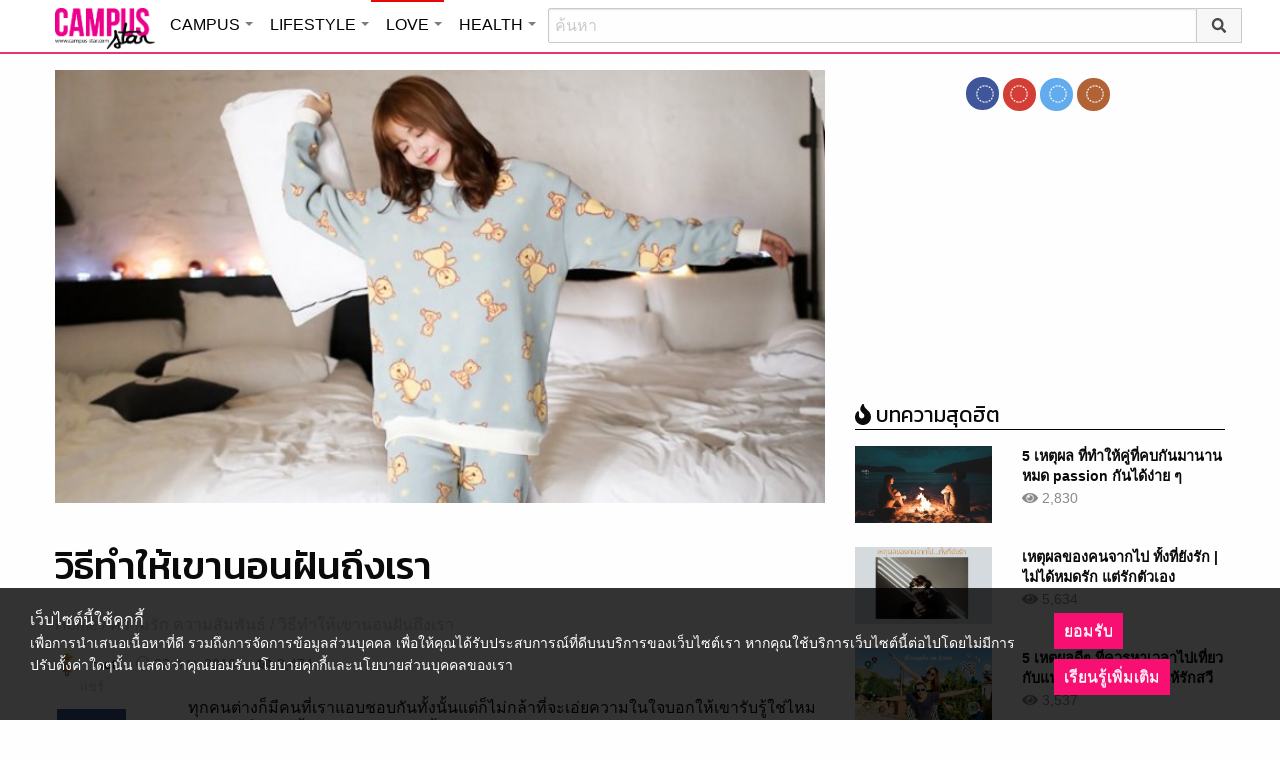

--- FILE ---
content_type: text/html; charset=UTF-8
request_url: https://love.campus-star.com/relationship/834.html
body_size: 19468
content:
<!DOCTYPE html>
<html class="no-js" lang="en-US">
<head>
<!-- ADOP tag -->
<!--<script src='https://compass.adop.cc/ST/d7d6433e-9212-42ba-a32e-528233f67e8d'></script>-->
<!-- Anymind - ATS tag -->
<script type="application/javascript" src="//anymind360.com/js/566/ats.js"></script>
<!-- MGID Subscriber -->
<script src="https://cdn.usefulcontentsites.com/js/push/subscribe.js?v=7"></script>
<script async src="https://pagead2.googlesyndication.com/pagead/js/adsbygoogle.js?client=ca-pub-0032874521947222" crossorigin="anonymous"></script>
<meta charset="utf-8">
<meta http-equiv="x-ua-compatible" content="ie=edge">
<meta name="viewport" content="width=device-width, initial-scale=1.0">
<link rel="profile" href="https://gmpg.org/xfn/11">
<link rel="shortcut icon" type="image/x-icon" href="https://love.campus-star.com/app/themes/muangthong/favicon.ico"/>
<link rel="apple-touch-icon" href="https://love.campus-star.com/app/themes/muangthong/favicon.ico" />
<link rel="apple-touch-icon" sizes="180x180" href="https://love.campus-star.com/app/themes/muangthong/favicon.ico" />
<link rel="icon" sizes="192x192" href="https://love.campus-star.com/app/themes/muangthong/favicon.ico">

<meta name="google-site-verification" content="dgjnelAA_9sZWlKOJofeNtP8QaHAurFrt--9S13H3Wg" />	
		
<meta name='robots' content='index, follow, max-image-preview:large, max-snippet:-1, max-video-preview:-1' />

	<!-- This site is optimized with the Yoast SEO plugin v19.14 - https://yoast.com/wordpress/plugins/seo/ -->
	<title>วิธีทำให้เขานอนฝันถึงเรา</title>
	<meta name="description" content="ทุกคนต่างก็มีคนที่เราแอบชอบกันทั้งนั้นแต่ก็ไม่กล้าที่จะเอ่ยความในใจบอกให้เขารับรู้ใช่ไหมหละ" />
	<link rel="canonical" href="https://love.campus-star.com/relationship/834.html" />
	<meta property="og:locale" content="en_US" />
	<meta property="og:type" content="article" />
	<meta property="og:title" content="วิธีทำให้เขานอนฝันถึงเรา" />
	<meta property="og:description" content="ทุกคนต่างก็มีคนที่เราแอบชอบกันทั้งนั้นแต่ก็ไม่กล้าที่จะเอ่ยความในใจบอกให้เขารับรู้ใช่ไหมหละ" />
	<meta property="og:url" content="https://love.campus-star.com/relationship/834.html" />
	<meta property="og:site_name" content="Love : Campus Star" />
	<meta property="article:publisher" content="https://www.facebook.com/CampusStars" />
	<meta property="article:published_time" content="2016-02-22T08:42:43+00:00" />
	<meta property="article:modified_time" content="2017-07-12T03:30:27+00:00" />
	<meta property="og:image" content="https://love.campus-star.com/app/uploads/2015/12/20151223144311_CNKJP.thumb_.700_0.jpeg" />
	<meta property="og:image:width" content="700" />
	<meta property="og:image:height" content="701" />
	<meta property="og:image:type" content="image/jpeg" />
	<meta name="author" content="root" />
	<meta name="twitter:card" content="summary_large_image" />
	<meta name="twitter:creator" content="@campus" />
	<meta name="twitter:site" content="@campus" />
	<meta name="twitter:label1" content="Written by" />
	<meta name="twitter:data1" content="root" />
	<script type="application/ld+json" class="yoast-schema-graph">{"@context":"https://schema.org","@graph":[{"@type":"WebPage","@id":"https://love.campus-star.com/relationship/834.html","url":"https://love.campus-star.com/relationship/834.html","name":"วิธีทำให้เขานอนฝันถึงเรา","isPartOf":{"@id":"https://love.campus-star.com/#website"},"primaryImageOfPage":{"@id":"https://love.campus-star.com/relationship/834.html#primaryimage"},"image":{"@id":"https://love.campus-star.com/relationship/834.html#primaryimage"},"thumbnailUrl":"https://love.campus-star.com/app/uploads/2015/12/20151223144311_CNKJP.thumb_.700_0.jpeg","datePublished":"2016-02-22T08:42:43+00:00","dateModified":"2017-07-12T03:30:27+00:00","author":{"@id":"https://love.campus-star.com/#/schema/person/6cdafc2c18a26bbe9af0d1619b3e8142"},"description":"ทุกคนต่างก็มีคนที่เราแอบชอบกันทั้งนั้นแต่ก็ไม่กล้าที่จะเอ่ยความในใจบอกให้เขารับรู้ใช่ไหมหละ","breadcrumb":{"@id":"https://love.campus-star.com/relationship/834.html#breadcrumb"},"inLanguage":"en-US","potentialAction":[{"@type":"ReadAction","target":["https://love.campus-star.com/relationship/834.html"]}]},{"@type":"ImageObject","inLanguage":"en-US","@id":"https://love.campus-star.com/relationship/834.html#primaryimage","url":"https://love.campus-star.com/app/uploads/2015/12/20151223144311_CNKJP.thumb_.700_0.jpeg","contentUrl":"https://love.campus-star.com/app/uploads/2015/12/20151223144311_CNKJP.thumb_.700_0.jpeg","width":700,"height":701},{"@type":"BreadcrumbList","@id":"https://love.campus-star.com/relationship/834.html#breadcrumb","itemListElement":[{"@type":"ListItem","position":1,"name":"Home","item":"https://love.campus-star.com/"},{"@type":"ListItem","position":2,"name":"วิธีทำให้เขานอนฝันถึงเรา"}]},{"@type":"WebSite","@id":"https://love.campus-star.com/#website","url":"https://love.campus-star.com/","name":"Love : Campus Star","description":"Campus-Star.com : ไลฟ์สไตล์คนรุ่นใหม่ ไม่ตกเทรนด์!","potentialAction":[{"@type":"SearchAction","target":{"@type":"EntryPoint","urlTemplate":"https://love.campus-star.com/?s={search_term_string}"},"query-input":"required name=search_term_string"}],"inLanguage":"en-US"},{"@type":"Person","@id":"https://love.campus-star.com/#/schema/person/6cdafc2c18a26bbe9af0d1619b3e8142","name":"root","image":{"@type":"ImageObject","inLanguage":"en-US","@id":"https://love.campus-star.com/#/schema/person/image/","url":"https://love.campus-star.com/app/uploads/2018/10/mexican-man.png","contentUrl":"https://love.campus-star.com/app/uploads/2018/10/mexican-man.png","caption":"root"},"description":"รวบรวมข้อมูล บทความน่าสนใจ ให้เพื่อนๆ ได้อ่านกัน","url":"https://love.campus-star.com/author/root"}]}</script>
	<!-- / Yoast SEO plugin. -->


<link rel='dns-prefetch' href='//s.w.org' />
<link rel="alternate" type="application/rss+xml" title="Love : Campus Star &raquo; วิธีทำให้เขานอนฝันถึงเรา Comments Feed" href="https://love.campus-star.com/relationship/834.html/feed" />
<style type="text/css">
img.wp-smiley,
img.emoji {
	display: inline !important;
	border: none !important;
	box-shadow: none !important;
	height: 1em !important;
	width: 1em !important;
	margin: 0 0.07em !important;
	vertical-align: -0.1em !important;
	background: none !important;
	padding: 0 !important;
}
</style>
	<link rel='stylesheet' id='wp-block-library-css'  href='https://love.campus-star.com/wp/wp-includes/css/dist/block-library/style.min.css?ver=5.9.10' type='text/css' media='all' />
<style id='global-styles-inline-css' type='text/css'>
body{--wp--preset--color--black: #000000;--wp--preset--color--cyan-bluish-gray: #abb8c3;--wp--preset--color--white: #ffffff;--wp--preset--color--pale-pink: #f78da7;--wp--preset--color--vivid-red: #cf2e2e;--wp--preset--color--luminous-vivid-orange: #ff6900;--wp--preset--color--luminous-vivid-amber: #fcb900;--wp--preset--color--light-green-cyan: #7bdcb5;--wp--preset--color--vivid-green-cyan: #00d084;--wp--preset--color--pale-cyan-blue: #8ed1fc;--wp--preset--color--vivid-cyan-blue: #0693e3;--wp--preset--color--vivid-purple: #9b51e0;--wp--preset--gradient--vivid-cyan-blue-to-vivid-purple: linear-gradient(135deg,rgba(6,147,227,1) 0%,rgb(155,81,224) 100%);--wp--preset--gradient--light-green-cyan-to-vivid-green-cyan: linear-gradient(135deg,rgb(122,220,180) 0%,rgb(0,208,130) 100%);--wp--preset--gradient--luminous-vivid-amber-to-luminous-vivid-orange: linear-gradient(135deg,rgba(252,185,0,1) 0%,rgba(255,105,0,1) 100%);--wp--preset--gradient--luminous-vivid-orange-to-vivid-red: linear-gradient(135deg,rgba(255,105,0,1) 0%,rgb(207,46,46) 100%);--wp--preset--gradient--very-light-gray-to-cyan-bluish-gray: linear-gradient(135deg,rgb(238,238,238) 0%,rgb(169,184,195) 100%);--wp--preset--gradient--cool-to-warm-spectrum: linear-gradient(135deg,rgb(74,234,220) 0%,rgb(151,120,209) 20%,rgb(207,42,186) 40%,rgb(238,44,130) 60%,rgb(251,105,98) 80%,rgb(254,248,76) 100%);--wp--preset--gradient--blush-light-purple: linear-gradient(135deg,rgb(255,206,236) 0%,rgb(152,150,240) 100%);--wp--preset--gradient--blush-bordeaux: linear-gradient(135deg,rgb(254,205,165) 0%,rgb(254,45,45) 50%,rgb(107,0,62) 100%);--wp--preset--gradient--luminous-dusk: linear-gradient(135deg,rgb(255,203,112) 0%,rgb(199,81,192) 50%,rgb(65,88,208) 100%);--wp--preset--gradient--pale-ocean: linear-gradient(135deg,rgb(255,245,203) 0%,rgb(182,227,212) 50%,rgb(51,167,181) 100%);--wp--preset--gradient--electric-grass: linear-gradient(135deg,rgb(202,248,128) 0%,rgb(113,206,126) 100%);--wp--preset--gradient--midnight: linear-gradient(135deg,rgb(2,3,129) 0%,rgb(40,116,252) 100%);--wp--preset--duotone--dark-grayscale: url('#wp-duotone-dark-grayscale');--wp--preset--duotone--grayscale: url('#wp-duotone-grayscale');--wp--preset--duotone--purple-yellow: url('#wp-duotone-purple-yellow');--wp--preset--duotone--blue-red: url('#wp-duotone-blue-red');--wp--preset--duotone--midnight: url('#wp-duotone-midnight');--wp--preset--duotone--magenta-yellow: url('#wp-duotone-magenta-yellow');--wp--preset--duotone--purple-green: url('#wp-duotone-purple-green');--wp--preset--duotone--blue-orange: url('#wp-duotone-blue-orange');--wp--preset--font-size--small: 13px;--wp--preset--font-size--medium: 20px;--wp--preset--font-size--large: 36px;--wp--preset--font-size--x-large: 42px;}.has-black-color{color: var(--wp--preset--color--black) !important;}.has-cyan-bluish-gray-color{color: var(--wp--preset--color--cyan-bluish-gray) !important;}.has-white-color{color: var(--wp--preset--color--white) !important;}.has-pale-pink-color{color: var(--wp--preset--color--pale-pink) !important;}.has-vivid-red-color{color: var(--wp--preset--color--vivid-red) !important;}.has-luminous-vivid-orange-color{color: var(--wp--preset--color--luminous-vivid-orange) !important;}.has-luminous-vivid-amber-color{color: var(--wp--preset--color--luminous-vivid-amber) !important;}.has-light-green-cyan-color{color: var(--wp--preset--color--light-green-cyan) !important;}.has-vivid-green-cyan-color{color: var(--wp--preset--color--vivid-green-cyan) !important;}.has-pale-cyan-blue-color{color: var(--wp--preset--color--pale-cyan-blue) !important;}.has-vivid-cyan-blue-color{color: var(--wp--preset--color--vivid-cyan-blue) !important;}.has-vivid-purple-color{color: var(--wp--preset--color--vivid-purple) !important;}.has-black-background-color{background-color: var(--wp--preset--color--black) !important;}.has-cyan-bluish-gray-background-color{background-color: var(--wp--preset--color--cyan-bluish-gray) !important;}.has-white-background-color{background-color: var(--wp--preset--color--white) !important;}.has-pale-pink-background-color{background-color: var(--wp--preset--color--pale-pink) !important;}.has-vivid-red-background-color{background-color: var(--wp--preset--color--vivid-red) !important;}.has-luminous-vivid-orange-background-color{background-color: var(--wp--preset--color--luminous-vivid-orange) !important;}.has-luminous-vivid-amber-background-color{background-color: var(--wp--preset--color--luminous-vivid-amber) !important;}.has-light-green-cyan-background-color{background-color: var(--wp--preset--color--light-green-cyan) !important;}.has-vivid-green-cyan-background-color{background-color: var(--wp--preset--color--vivid-green-cyan) !important;}.has-pale-cyan-blue-background-color{background-color: var(--wp--preset--color--pale-cyan-blue) !important;}.has-vivid-cyan-blue-background-color{background-color: var(--wp--preset--color--vivid-cyan-blue) !important;}.has-vivid-purple-background-color{background-color: var(--wp--preset--color--vivid-purple) !important;}.has-black-border-color{border-color: var(--wp--preset--color--black) !important;}.has-cyan-bluish-gray-border-color{border-color: var(--wp--preset--color--cyan-bluish-gray) !important;}.has-white-border-color{border-color: var(--wp--preset--color--white) !important;}.has-pale-pink-border-color{border-color: var(--wp--preset--color--pale-pink) !important;}.has-vivid-red-border-color{border-color: var(--wp--preset--color--vivid-red) !important;}.has-luminous-vivid-orange-border-color{border-color: var(--wp--preset--color--luminous-vivid-orange) !important;}.has-luminous-vivid-amber-border-color{border-color: var(--wp--preset--color--luminous-vivid-amber) !important;}.has-light-green-cyan-border-color{border-color: var(--wp--preset--color--light-green-cyan) !important;}.has-vivid-green-cyan-border-color{border-color: var(--wp--preset--color--vivid-green-cyan) !important;}.has-pale-cyan-blue-border-color{border-color: var(--wp--preset--color--pale-cyan-blue) !important;}.has-vivid-cyan-blue-border-color{border-color: var(--wp--preset--color--vivid-cyan-blue) !important;}.has-vivid-purple-border-color{border-color: var(--wp--preset--color--vivid-purple) !important;}.has-vivid-cyan-blue-to-vivid-purple-gradient-background{background: var(--wp--preset--gradient--vivid-cyan-blue-to-vivid-purple) !important;}.has-light-green-cyan-to-vivid-green-cyan-gradient-background{background: var(--wp--preset--gradient--light-green-cyan-to-vivid-green-cyan) !important;}.has-luminous-vivid-amber-to-luminous-vivid-orange-gradient-background{background: var(--wp--preset--gradient--luminous-vivid-amber-to-luminous-vivid-orange) !important;}.has-luminous-vivid-orange-to-vivid-red-gradient-background{background: var(--wp--preset--gradient--luminous-vivid-orange-to-vivid-red) !important;}.has-very-light-gray-to-cyan-bluish-gray-gradient-background{background: var(--wp--preset--gradient--very-light-gray-to-cyan-bluish-gray) !important;}.has-cool-to-warm-spectrum-gradient-background{background: var(--wp--preset--gradient--cool-to-warm-spectrum) !important;}.has-blush-light-purple-gradient-background{background: var(--wp--preset--gradient--blush-light-purple) !important;}.has-blush-bordeaux-gradient-background{background: var(--wp--preset--gradient--blush-bordeaux) !important;}.has-luminous-dusk-gradient-background{background: var(--wp--preset--gradient--luminous-dusk) !important;}.has-pale-ocean-gradient-background{background: var(--wp--preset--gradient--pale-ocean) !important;}.has-electric-grass-gradient-background{background: var(--wp--preset--gradient--electric-grass) !important;}.has-midnight-gradient-background{background: var(--wp--preset--gradient--midnight) !important;}.has-small-font-size{font-size: var(--wp--preset--font-size--small) !important;}.has-medium-font-size{font-size: var(--wp--preset--font-size--medium) !important;}.has-large-font-size{font-size: var(--wp--preset--font-size--large) !important;}.has-x-large-font-size{font-size: var(--wp--preset--font-size--x-large) !important;}
</style>
<link rel='stylesheet' id='tiwanon-style-css'  href='https://love.campus-star.com/app/themes/muangthong/assets/css/style.min.css?ver=201907101757' type='text/css' media='all' />
<link rel='stylesheet' id='childtheme-style-css'  href='https://love.campus-star.com/app/themes/love/assets/css/style.min.css?ver=201904031715' type='text/css' media='all' />
<link rel='stylesheet' id='wpgallery-style-css'  href='https://love.campus-star.com/app/plugins/mthai-wp-gallery/dist/css/style.min.css?ver=20191015' type='text/css' media='all' />
<link rel="https://api.w.org/" href="https://love.campus-star.com/wp-json/" /><link rel="alternate" type="application/json" href="https://love.campus-star.com/wp-json/wp/v2/posts/834" /><link rel="EditURI" type="application/rsd+xml" title="RSD" href="https://love.campus-star.com/wp/xmlrpc.php?rsd" />
<link rel="wlwmanifest" type="application/wlwmanifest+xml" href="https://love.campus-star.com/wp/wp-includes/wlwmanifest.xml" /> 
<link rel="alternate" type="application/json+oembed" href="https://love.campus-star.com/wp-json/oembed/1.0/embed?url=https%3A%2F%2Flove.campus-star.com%2Frelationship%2F834.html" />
<link rel="alternate" type="text/xml+oembed" href="https://love.campus-star.com/wp-json/oembed/1.0/embed?url=https%3A%2F%2Flove.campus-star.com%2Frelationship%2F834.html&#038;format=xml" />
<meta property="dable:item_id" content="834"><meta property="dable:published_time" content="2016-02-22T15:42:43+07:00"><meta property="dable:author" content="root"><meta property="dable:image" content="https://love.campus-star.com/app/uploads/2015/12/20151223144311_CNKJP.thumb_.700_0-600x600.jpeg"><meta property="og:image" content="https://love.campus-star.com/app/uploads/2015/12/20151223144311_CNKJP.thumb_.700_0-600x600.jpeg"><meta property="og:url" content="https://love.campus-star.com/relationship/834.html"><meta property="og:title" content="วิธีทำให้เขานอนฝันถึงเรา"><meta property="og:description" content="ทุกคนต่างก็มีคนที่เราแอบชอบกันทั้งนั้นแต่ก็ไม่กล้าที่จะเอ่ยความในใจบอกให้เขารับรู้ใช่ไหมหละ"><meta property="article:published_time" content="2016-02-22T15:42:43+07:00"><meta property="article:section" content="ความรัก ความสัมพันธ์"><style type="text/css">.recentcomments a{display:inline !important;padding:0 !important;margin:0 !important;}</style><link rel="amphtml" href="https://love.campus-star.com/relationship/834.html/amp">
<script type="text/javascript">
	var PWT={};
	var googletag = googletag || {};
	googletag.cmd = googletag.cmd || [];
	PWT.jsLoaded = function(){
		(function() {
			var gads = document.createElement('script');
			gads.async = true;
			var useSSL = 'https:' == document.location.protocol; 
			gads.src = (useSSL ? 'https:' : 'http:') + '//www.googletagservices.com/tag/js/gpt.js';
			var node = document.getElementsByTagName('script')[0];
			node.parentNode.insertBefore(gads, node);
		})();
	};
	(function() {
			var purl = window.location.href;
			if( window.matchMedia( "(min-width: 1024px)" ).matches) {
					var url = '//ads.pubmatic.com/AdServer/js/pwt/157012/1660';
			} else {
					var url = '//ads.pubmatic.com/AdServer/js/pwt/157012/1661';
			}
			var profileVersionId = '';
			if(purl.indexOf('pwtv=')>0){
					var regexp = /pwtv=(.*?)(&|$)/g;
					var matches = regexp.exec(purl);
					if(matches.length >= 2 && matches[1].length > 0){
							profileVersionId = '/'+matches[1];
					}
			}
			var wtads = document.createElement('script');
			wtads.async = true;
			wtads.type = 'text/javascript';
			wtads.src = url+profileVersionId+'/pwt.js';
			var node = document.getElementsByTagName('script')[0];
			node.parentNode.insertBefore(wtads, node);
	})();
	var load_ads = []
	var body_position = 0

	googletag.cmd.push(function() {
		/*
		var map_topbanner = googletag.sizeMapping().
			addSize([1024, 0], [728, 90]).
			addSize([0, 0], [[320, 150], [320, 100]]).
			build();
		var top_slot = googletag.defineSlot('/10983686/CampusStar/Campus_A_Top', [[728, 90], [320, 150], [320, 100]], 'dfp-topbanner').
			defineSizeMapping(map_topbanner).
			addService(googletag.pubads());
		*/
		var map_rectangle_1 = googletag.sizeMapping().
			addSize([0, 0], [[200, 200], [300, 250], [250, 250]]).
			build();
		var rec1_slot = googletag.defineSlot('/10983686/CampusStar/Campus_B_Rec1', [[200, 200], [300, 250], [250, 250]], 'dfp-rectangle-1').
			defineSizeMapping(map_rectangle_1).
			addService(googletag.pubads());
		load_ads.push({
			"placeholder": "dfp-rectangle-1",
			"slot": rec1_slot,
			"refreshed": false
		});

		var map_rectangle_2 = googletag.sizeMapping().
			addSize([0, 0], [[200, 200], [300, 250], [250, 250]]).
			build();
		var rec2_slot = googletag.defineSlot('/10983686/CampusStar/Campus_C_Rec2', [[200, 200], [300, 250], [250, 250]], 'dfp-rectangle-2').
			defineSizeMapping(map_rectangle_2).
			addService(googletag.pubads());
		load_ads.push({
			"placeholder": "dfp-rectangle-2",
			"slot": rec2_slot,
			"refreshed": false
		});

		var coverpage_slot = googletag.defineOutOfPageSlot('/10983686/CampusStar/Campus_D_Coverpage', 'dfp-coverpage').
			addService(googletag.pubads());

		var map_adhesion = googletag.sizeMapping().
			addSize([640, 0], []).
			addSize([0, 0], [320, 50]).
			build();
		var adhesion_slot = googletag.defineSlot('/10983686/CampusStar/Campus_AdhesionMB', [320, 50], 'dfp-adhesion').
			defineSizeMapping(map_adhesion).
			addService(googletag.pubads());

		googletag.pubads().enableSingleRequest();
		googletag.pubads().disableInitialLoad();
		googletag.pubads().collapseEmptyDivs();
		googletag.pubads().setTargeting('campusstar', ['campus']);
		googletag.enableServices();

		googletag.pubads().refresh([top_slot, coverpage_slot]);

		if( window.matchMedia( "(min-width: 1024px)" ).matches) {
			googletag.pubads().refresh([rec1_slot]);
			
			var refreshed = false;

			var elementExists = document.getElementById("dfp-rectangle-2");
			var bodyRect = document.body.getBoundingClientRect();
			var elemRect = elementExists.getBoundingClientRect();
			var adAlmostVisibleScrollValue   = elemRect.top - bodyRect.top;

			var listener = function() {
				if ( (window.scrollY + window.screen.height) >= adAlmostVisibleScrollValue && !refreshed ) {
					googletag.cmd.push(function() {
						googletag.pubads().refresh([rec2_slot]);
					});
					refreshed = true;
					window.removeEventListener('scroll', listener);
				}
			}
			window.addEventListener('scroll', listener);
		} else {
			googletag.pubads().refresh([adhesion_slot]);

			window.addEventListener('DOMContentLoaded', function () {
				body_position = document.body.getBoundingClientRect().top;
				load_ads.forEach(function (ads_slot) {
					let placeholder_position = document.getElementById(ads_slot.placeholder).getBoundingClientRect().top;
					let rec_distance = placeholder_position - body_position;
					let rec_listener = function() {
						if ((window.scrollY + window.screen.height) >= rec_distance && !ads_slot.refreshed) {
							googletag.cmd.push(function () {
								googletag.pubads().refresh([ads_slot.slot]);
							});
							ads_slot.refreshed = true;
							window.removeEventListener('scroll', rec_listener);
						}
					}
					window.addEventListener('scroll', rec_listener);
				});
			});
		}
	});
</script>

<script>
	(function(i,s,o,g,r,a,m){i['GoogleAnalyticsObject']=r;i[r]=i[r]||function(){
	(i[r].q=i[r].q||[]).push(arguments)},i[r].l=1*new Date();a=s.createElement(o),
	m=s.getElementsByTagName(o)[0];a.async=1;a.src=g;m.parentNode.insertBefore(a,m)
	})(window,document,'script','//www.google-analytics.com/analytics.js','ga');
	ga('create', 'UA-70305680-1', 'auto');
					ga('set', 'dimension1', "root");
		ga('send', 'pageview');
</script>

    <script type="text/javascript">
    var _paq = _paq || [];
    _paq.push(['trackPageView']);
    (function() {
    _paq.push(['setTrackerUrl', 'https://love.campus-star.com/app/themes/muangthong/tracker.php']);
    _paq.push(['setSiteId', 1]);
    var d=document, g=d.createElement('script'), s=d.getElementsByTagName('script')[0];
    g.type='text/javascript'; g.async=true; g.defer=true; g.src='https://love.campus-star.com/app/themes/muangthong/assets/js/tracker.js'; s.parentNode.insertBefore(g,s);
    })();
    </script>

<!-- Google Tag Manager header wordpress -->
<script>
	(function(w,d,s,l,i){w[l]=w[l]||[];w[l].push({'gtm.start':
	new Date().getTime(),event:'gtm.js'});var f=d.getElementsByTagName(s)[0],
	j=d.createElement(s),dl=l!='dataLayer'?'&l='+l:'';j.async=true;j.src=
	'https://www.googletagmanager.com/gtm.js?id=GTM-PVBGJH9'+i+dl;f.parentNode.insertBefore(j,f);
	})(window,document,'script','dataLayer','');
	</script>
<!-- End Google Tag Manager -->

<!-- Taboola Header Tag -->
<script type="text/javascript">
  window._taboola = window._taboola || [];
  _taboola.push({article:'auto'});
  !function (e, f, u, i) {
    if (!document.getElementById(i)){
      e.async = 1;
      e.src = u;
      e.id = i;
      f.parentNode.insertBefore(e, f);
    }
  }(document.createElement('script'),
  document.getElementsByTagName('script')[0],
  '//cdn.taboola.com/libtrc/monotechnology/loader.js',
  'tb_loader_script');
  if(window.performance && typeof window.performance.mark == 'function')
    {window.performance.mark('tbl_ic');}
</script>
<!-- End Taboola Header Tag -->

	<style>
		#responsive-menu .title-bar {
			height: 40px;
			padding: 6px 0;
		}
		#responsive-menu .menu-icon-toggle i {
			font-size: 20px;
		}
		#responsive-menu .menu-icon-toggle {
			width: 30px;
			height: 20px;
		}
		#responsive-menu .title-bar-title {
			background-size: 50px 20px;
			width: 100px;
			height: 28px;
		}
		#responsive-menu .link-search {
			font-size: 20px;
			width: 24px;
			height: 24px;
			top: 4px;
			right: 10px;
		}

		.fb-like-box {
				height: 130px;
				margin-top: 20px;
		}
		#secondary .banner-wrap {
				height: 250px;
		}
	</style>
	<script>
		var lastScrollTop = 0;
		document.addEventListener("scroll", function(){
			var target = document.getElementById('responsive-menu');
			if (target) {
			var st = window.pageYOffset || document.documentElement.scrollTop; 
			var delta = st - lastScrollTop;
			if (delta > 300) {
					target.style.display='none';
					lastScrollTop = st <= 0 ? 0 : st;
			} else if (delta < -300) {
					target.style.display='block';
					lastScrollTop = st <= 0 ? 0 : st;
			}
		}
		}, false);
	</script>
</head>

<body class="post-template-default single single-post postid-834 single-format-standard group-blog">
<!-- ADOP sticky -->
<!--<div id="adopthstk">
<script src='https://compass.adop.cc/assets/js/adop/adop.js?v=14' ></script><ins class='adsbyadop' _adop_zon = 'e137bf0f-b07d-4be9-8332-9cf0f5588c51' _adop_type = 'rs' style='display:block;width:100%;height:100px;margin:auto;position:fixed;top:0px;right:0px;z-index:999;width:100%;text-align:center;background:rgb(255, 255, 255);box-shadow:rgba(0, 0, 0, 0.2) 0px 0px 5px;' _page_url='' _over_size='auto' _over_zone='{"450x0":"disable"}' ><span id="adopclose" style="display:none;position:absolute;top:100%;right:0;padding:1px 3px;background:#ffffff;font-size:10px;color:#303030;font-family:Arial;">[X] Close</span></ins>
<script type="text/javascript">
  window.onload = function () {
    var viewportWidth = window.innerWidth || document.documentElement.clientWidth;
    if(viewportWidth < 450) {document.getElementById('adopclose').style.display='block';}
    document.getElementById('adopclose').onclick = function() {
      document.getElementById('adopthstk').remove();
    };
  };
</script>
</div>-->

<div class="hide-for-large" data-sticky-container>
		<header id="responsive-menu" class="header sticky" role="banner" data-sticky data-sticky-on="small" data-options="marginTop:0;" style="width:100%">		
			<div class="title-bar" data-responsive-toggle="top-bar-menu" data-hide-for="large">
			  <div class="menu-icon-toggle" type="button" data-toggle><i class="fa fa-bars" aria-hidden="true"></i></div>
			  <a href="https://www.campus-star.com"  class="title-bar-title">Campus star</a>
		 
			  <div class="campus-topbar-searchbox-mobile">
				  <form action="https://search.campus-star.com" method="get">
					  <div class="input-group">
							  <span class="input-group-label">
								  <button class="campus-topbar-searchbtn-toggle" id="campus-topbar-btn-back" type="button">
										<svg class="svg-inline--fa fa-arrow-left fa-w-14 fa-fw" aria-hidden="true" data-prefix="fas" data-icon="arrow-left" role="img" xmlns="http://www.w3.org/2000/svg" viewBox="0 0 448 512" data-fa-i2svg=""><path fill="currentColor" d="M257.5 445.1l-22.2 22.2c-9.4 9.4-24.6 9.4-33.9 0L7 273c-9.4-9.4-9.4-24.6 0-33.9L201.4 44.7c9.4-9.4 24.6-9.4 33.9 0l22.2 22.2c9.5 9.5 9.3 25-.4 34.3L136.6 216H424c13.3 0 24 10.7 24 24v32c0 13.3-10.7 24-24 24H136.6l120.5 114.8c9.8 9.3 10 24.8.4 34.3z"></path></svg><!-- <i class="fas fa-arrow-left fa-fw"></i> -->
								  </button>
							  </span>
							  <input class="input-group-field"  type="search" name="q" placeholder="ค้นหา">
							  <div class="input-group-button">
									 <button type="submit" id="campus-topbar-btn-search">
										<svg class="svg-inline--fa fa-search fa-w-16 fa-fw" aria-hidden="true" data-prefix="fas" data-icon="search" role="img" xmlns="http://www.w3.org/2000/svg" viewBox="0 0 512 512" data-fa-i2svg=""><path fill="currentColor" d="M505 442.7L405.3 343c-4.5-4.5-10.6-7-17-7H372c27.6-35.3 44-79.7 44-128C416 93.1 322.9 0 208 0S0 93.1 0 208s93.1 208 208 208c48.3 0 92.7-16.4 128-44v16.3c0 6.4 2.5 12.5 7 17l99.7 99.7c9.4 9.4 24.6 9.4 33.9 0l28.3-28.3c9.4-9.4 9.4-24.6.1-34zM208 336c-70.7 0-128-57.2-128-128 0-70.7 57.2-128 128-128 70.7 0 128 57.2 128 128 0 70.7-57.2 128-128 128z"></path></svg><!-- <i class="fas fa-search fa-fw"></i> -->
									 </button>
							  </div>
						</div>
					</form>
				</div>
			 
			   <a id="campus-topbar-searchbtn" class="link-search" href="javascript:void(0)"><i class="fa fa-search"></i></a> 
			   
			</div>	 
		
		</header>
		<div class="top-bar row" id="top-bar-menu">
				
			  <div  id="mobile_panel_login" class="top-bar-right">
				<ul class="menu" >
				  <li><a id="f_login" href="https://account.campus-star.com/login">Login</a></li>
				  <li><a id="f_login_fb" href="https://account.campus-star.com/login_fb">Login with Facebook</a></li>
				</ul>
			  </div>
			  
			  <div class="top-bar-left">
				<ul class="vertical menu" data-responsive-menu="accordion medium-dropdown"  >
					<li><a href="https://www.campus-star.com" title="home"> HOME </a></li>
				 					<li>
						<a href="https://campus.campus-star.com" title="CAMPUS">CAMPUS</a>
												<ul class="menu vertical">
							<li><a href="https://campus.campus-star.com" title="CAMPUS">หน้าหลัก</a></li>
														<li><a href="https://campus.campus-star.com/education" title="ข่าวการศึกษา">ข่าวการศึกษา</a></li>
														<li><a href="https://campus.campus-star.com/star" title="ดาวเด่น  แคมปัสสตาร์">ดาวเด่น  แคมปัสสตาร์</a></li>
														<li><a href="https://campus.campus-star.com/variety" title="วาไรตี้">วาไรตี้</a></li>
														<li><a href="https://campus.campus-star.com/activity" title="กิจกรรม">กิจกรรม</a></li>
														<li><a href="https://campus.campus-star.com/onet" title="ONET">ONET</a></li>
														<li><a href="https://campus.campus-star.com/gat-pat" title="GAT/PAT">GAT/PAT</a></li>
														<li><a href="https://campus.campus-star.com/view" title="มุมต่างๆ ในมหาวิทยาลัย">มุมต่างๆ ในมหาวิทยาลัย</a></li>
														<li><a href="https://campus.campus-star.com/chillout" title="ชิลล์เอ้าท์">ชิลล์เอ้าท์</a></li>
														<li><a href="https://campus.campus-star.com/actale" title="เรื่องเล่าในสถาบัน">เรื่องเล่าในสถาบัน</a></li>
														<li><a href="https://campus.campus-star.com/academy" title="สถาบันการศึกษา">สถาบันการศึกษา</a></li>
														<li><a href="https://campus.campus-star.com/jobs" title="บทความการทำงาน">บทความการทำงาน</a></li>
													</ul>
						 
					</li>		
										<li>
						<a href="https://lifestyle.campus-star.com" title="LIFESTYLE">LIFESTYLE</a>
												<ul class="menu vertical">
							<li><a href="https://lifestyle.campus-star.com" title="LIFESTYLE">หน้าหลัก</a></li>
														<li><a href="https://lifestyle.campus-star.com/scoop" title="เรื่องทั่วไป">เรื่องทั่วไป</a></li>
														<li><a href="https://lifestyle.campus-star.com/trendy" title="แฟชั่น">แฟชั่น</a></li>
														<li><a href="https://lifestyle.campus-star.com/diy" title="DIY">DIY</a></li>
														<li><a href="https://lifestyle.campus-star.com/entertainment" title="บันเทิง">บันเทิง</a></li>
														<li><a href="https://lifestyle.campus-star.com/knowledge" title="สาระความรู้">สาระความรู้</a></li>
														<li><a href="https://lifestyle.campus-star.com/book" title="หนังสือน่าอ่าน">หนังสือน่าอ่าน</a></li>
														<li><a href="https://lifestyle.campus-star.com/horoscope" title="ดูดวง">ดูดวง</a></li>
														<li><a href="https://lifestyle.campus-star.com/picpost" title="Picpost">Picpost</a></li>
														<li><a href="https://lifestyle.campus-star.com/new-release" title="ข่าวประชาสัมพันธ์">ข่าวประชาสัมพันธ์</a></li>
														<li><a href="https://lifestyle.campus-star.com/event" title="Event">Event</a></li>
													</ul>
						 
					</li>		
										<li>
						<a href="https://love.campus-star.com" title="LOVE">LOVE</a>
												<ul class="menu vertical">
							<li><a href="https://love.campus-star.com" title="LOVE">หน้าหลัก</a></li>
														<li><a href="https://love.campus-star.com/relationship" title="ความรัก ความสัมพันธ์">ความรัก ความสัมพันธ์</a></li>
														<li><a href="https://love.campus-star.com/friend" title="เพื่อน">เพื่อน</a></li>
														<li><a href="https://love.campus-star.com/quiz" title="ทายนิสัย ทายใจ">ทายนิสัย ทายใจ</a></li>
													</ul>
						 
					</li>		
										<li>
						<a href="https://health.campus-star.com" title="HEALTH">HEALTH</a>
												<ul class="menu vertical">
							<li><a href="https://health.campus-star.com" title="HEALTH">หน้าหลัก</a></li>
														<li><a href="https://health.campus-star.com/general" title="สุขภาพทั่วไป">สุขภาพทั่วไป</a></li>
														<li><a href="https://health.campus-star.com/sex" title="เพศศึกษา">เพศศึกษา</a></li>
													</ul>
						 
					</li>		
									</ul>
			  </div>
			  
		</div>
</div>

<div class="show-for-large">	
		
	<header id="site-header" class="site-header" role="banner" data-sticky-container>
		<div class="sticky" role="banner" data-sticky data-sticky-on="small" data-options="marginTop:0;" style="width:100%">
				
			<div class="row large-12 columns box-menu">
				<a href="https://www.campus-star.com"  title="หน้าแรก" id="top-bar-logo" class="top-bar-logo" rel="home">campus star</a>
				<ul id="top-menu" class="dropdown menu" data-dropdown-menu>
										<li>
						<a href="https://campus.campus-star.com" class="campus " title="CAMPUS">CAMPUS</a>
												<ul class="menu vertical">
														<li><a href="https://campus.campus-star.com/education" title="ข่าวการศึกษา">ข่าวการศึกษา</a></li>
														<li><a href="https://campus.campus-star.com/star" title="ดาวเด่น  แคมปัสสตาร์">ดาวเด่น  แคมปัสสตาร์</a></li>
														<li><a href="https://campus.campus-star.com/variety" title="วาไรตี้">วาไรตี้</a></li>
														<li><a href="https://campus.campus-star.com/activity" title="กิจกรรม">กิจกรรม</a></li>
														<li><a href="https://campus.campus-star.com/onet" title="ONET">ONET</a></li>
														<li><a href="https://campus.campus-star.com/gat-pat" title="GAT/PAT">GAT/PAT</a></li>
														<li><a href="https://campus.campus-star.com/view" title="มุมต่างๆ ในมหาวิทยาลัย">มุมต่างๆ ในมหาวิทยาลัย</a></li>
														<li><a href="https://campus.campus-star.com/chillout" title="ชิลล์เอ้าท์">ชิลล์เอ้าท์</a></li>
														<li><a href="https://campus.campus-star.com/actale" title="เรื่องเล่าในสถาบัน">เรื่องเล่าในสถาบัน</a></li>
														<li><a href="https://campus.campus-star.com/academy" title="สถาบันการศึกษา">สถาบันการศึกษา</a></li>
														<li><a href="https://campus.campus-star.com/jobs" title="บทความการทำงาน">บทความการทำงาน</a></li>
													</ul>
						 
					</li>
										<li>
						<a href="https://lifestyle.campus-star.com" class="lifestyle " title="LIFESTYLE">LIFESTYLE</a>
												<ul class="menu vertical">
														<li><a href="https://lifestyle.campus-star.com/scoop" title="เรื่องทั่วไป">เรื่องทั่วไป</a></li>
														<li><a href="https://lifestyle.campus-star.com/trendy" title="แฟชั่น">แฟชั่น</a></li>
														<li><a href="https://lifestyle.campus-star.com/diy" title="DIY">DIY</a></li>
														<li><a href="https://lifestyle.campus-star.com/entertainment" title="บันเทิง">บันเทิง</a></li>
														<li><a href="https://lifestyle.campus-star.com/knowledge" title="สาระความรู้">สาระความรู้</a></li>
														<li><a href="https://lifestyle.campus-star.com/book" title="หนังสือน่าอ่าน">หนังสือน่าอ่าน</a></li>
														<li><a href="https://lifestyle.campus-star.com/horoscope" title="ดูดวง">ดูดวง</a></li>
														<li><a href="https://lifestyle.campus-star.com/picpost" title="Picpost">Picpost</a></li>
														<li><a href="https://lifestyle.campus-star.com/new-release" title="ข่าวประชาสัมพันธ์">ข่าวประชาสัมพันธ์</a></li>
														<li><a href="https://lifestyle.campus-star.com/event" title="Event">Event</a></li>
													</ul>
						 
					</li>
										<li>
						<a href="https://love.campus-star.com" class="love active " title="LOVE">LOVE</a>
												<ul class="menu vertical">
														<li><a href="https://love.campus-star.com/relationship" title="ความรัก ความสัมพันธ์">ความรัก ความสัมพันธ์</a></li>
														<li><a href="https://love.campus-star.com/friend" title="เพื่อน">เพื่อน</a></li>
														<li><a href="https://love.campus-star.com/quiz" title="ทายนิสัย ทายใจ">ทายนิสัย ทายใจ</a></li>
													</ul>
						 
					</li>
										<li>
						<a href="https://health.campus-star.com" class="health " title="HEALTH">HEALTH</a>
												<ul class="menu vertical">
														<li><a href="https://health.campus-star.com/general" title="สุขภาพทั่วไป">สุขภาพทั่วไป</a></li>
														<li><a href="https://health.campus-star.com/sex" title="เพศศึกษา">เพศศึกษา</a></li>
													</ul>
						 
					</li>
									</ul>
				
				<div class="campus-topbar-searchbox">
					<div class="input-group">
						<form action="https://search.campus-star.com" method="get">
							<input class="input-group-field"  type="search" name="q" placeholder="ค้นหา">
							<div class="input-group-button">
								 <button type="submit">
									<svg class="svg-inline--fa fa-search fa-w-16 fa-fw" aria-hidden="true" data-prefix="fas" data-icon="search" role="img" xmlns="http://www.w3.org/2000/svg" viewBox="0 0 512 512" data-fa-i2svg=""><path fill="currentColor" d="M505 442.7L405.3 343c-4.5-4.5-10.6-7-17-7H372c27.6-35.3 44-79.7 44-128C416 93.1 322.9 0 208 0S0 93.1 0 208s93.1 208 208 208c48.3 0 92.7-16.4 128-44v16.3c0 6.4 2.5 12.5 7 17l99.7 99.7c9.4 9.4 24.6 9.4 33.9 0l28.3-28.3c9.4-9.4 9.4-24.6.1-34zM208 336c-70.7 0-128-57.2-128-128 0-70.7 57.2-128 128-128 70.7 0 128 57.2 128 128 0 70.7-57.2 128-128 128z"></path></svg><!-- <i class="fas fa-search fa-fw"></i> -->
								 </button>
							</div>
						</form>
					</div>
				</div>
	 
			</div>	

		</div>
	</header>
	
</div>


<div id="content" class="site-content row">

	<div id="primary" class="content-area columns large-8">
		<main id="main" class="site-main" role="main">

		

<article id="post-834" class="main-article post-834 post type-post status-publish format-standard has-post-thumbnail hentry category-relationship tag-270 tag-697">

			<div class="post-thumbnail-wrap">
							<img width="700" height="701" src="https://love.campus-star.com/app/uploads/2015/12/20151223144311_CNKJP.thumb_.700_0.jpeg" class="attachment-full size-full wp-post-image" alt="นอน ฝัน" srcset="https://love.campus-star.com/app/uploads/2015/12/20151223144311_CNKJP.thumb_.700_0.jpeg 700w, https://love.campus-star.com/app/uploads/2015/12/20151223144311_CNKJP.thumb_.700_0-300x300.jpeg 300w, https://love.campus-star.com/app/uploads/2015/12/20151223144311_CNKJP.thumb_.700_0-150x150.jpeg 150w, https://love.campus-star.com/app/uploads/2015/12/20151223144311_CNKJP.thumb_.700_0-600x600.jpeg 600w" sizes="(max-width: 700px) 100vw, 700px" />					</div>
	 
	<header class="entry-header">
		<h1 class="entry-title">วิธีทำให้เขานอนฝันถึงเรา</h1>		<div class="entry-breadcrumb show-for-large">
			<a href="https://love.campus-star.com" title="Home">Home</a> / <a href="https://love.campus-star.com/relationship" rel="category tag">ความรัก ความสัมพันธ์</a> / วิธีทำให้เขานอนฝันถึงเรา		</div>
					<div class="entry-meta clearfix">
				<span class="byline"><span class="author vcard"><img src="https://love.campus-star.com/app/uploads/2018/10/mexican-man-150x150.png" width="96" height="96" alt="root" class="avatar avatar-96 wp-user-avatar wp-user-avatar-96 alignnone photo" /> <a class="url fn n" href="https://love.campus-star.com/author/root">root</a></span></span><span class="posted-on"> <i class="fa fa-clock-o"></i> <a href="https://love.campus-star.com/relationship/834.html" rel="bookmark"><time class="entry-date published" datetime="2016-02-22T15:42:43+07:00">February 22, 2016</time><time class="updated" datetime="2017-07-12T10:30:27+07:00">July 12, 2017</time></a></span>				<span class="viewed"><i class="fa fa-eye"></i> 3,474</span>
			</div><!-- .entry-meta -->
			</header><!-- .entry-header -->
	 
		<!--<header id="masthead">
		<div class="topbanner-wrap text-center">
			<div id="dfp-topbanner" class="top-banner">
				<script type="text/javascript">
					googletag.cmd.push(function() { googletag.display('dfp-topbanner'); });
				</script>
			</div>
		</div>
	</header>--><!-- #masthead -->
	
	<div class="entry-content-wrap">
		
				
		<div class="entry-content row">
			<div class="entry-share medium-2 columns small-12">
				<div data-sticky-container> 
					<div class="row sticky" data-sticky data-sticky-on="medium" data-anchor="content-inner-834" data-margin-top="5">
						<div id="share-buttons" class="share-buttons medium-8 medium-offset-2 end small-12 columns">							
							<div class="row small-uncollapse">
								<div class="medium-12 small-4 columns share-text-wrap">
									<span class="share-text">แชร์</span>
									<span class="stats sharecount-total"></span>
								</div>
																<a data-social="facebook" data-title="วิธีทำให้เขานอนฝันถึงเรา" 
									href="https://facebook.com/share.php?u=https%3A%2F%2Flove.campus-star.com%2Frelationship%2F834.html" 
									class="bar-line facebook small-2 medium-12 columns sharecount-facebook"
									title="share on Facebook">
									<i class="fa fa-facebook"></i>
									<span class="number pull-right share-number"></span>
								</a>
								<a data-social="twitter" data-title="วิธีทำให้เขานอนฝันถึงเรา" 
									href="https://twitter.com/share?url=https%3A%2F%2Flove.campus-star.com%2Frelationship%2F834.html" 
									class="twitter small-2 medium-12 columns sharecount-tw" 
									title="share on Twitter">
									<i class="fa fa-twitter"></i>
									<span class="number pull-right share-number"></span>
								</a>
								<a data-social="google-plus" data-title="วิธีทำให้เขานอนฝันถึงเรา" 
									href="https://plus.google.com/share?url=https%3A%2F%2Flove.campus-star.com%2Frelationship%2F834.html" 
									class="googleplus small-2 medium-12 columns sharecount-gplus" 
									title="share on Google+"> 
									<i class="fa fa-google-plus"></i>
									<span class="number pull-right share-number"></span>
								</a>
								<a data-social="line" data-title="วิธีทำให้เขานอนฝันถึงเรา" 
									href="https://lineit.line.me/share/ui?url=https%3A%2F%2Flove.campus-star.com%2Frelationship%2F834.html" 
									class="line small-2 medium-12 columns sharecount-ln" 
									title="share on LINE">
									<i class="fa fa-comment"></i>
									<span class="number pull-right share-number"></span>
								</a>
							</div>
						</div>
					</div>
				</div>
			</div>
			<div id="content-inner-834" class="entry-content-inner medium-10 columns small-12 content-inner-between">
				<div itemprop="articleBody" class="dable-content-wrapper"><p><!--detail--></p>
<p><!--detail--></p>
<p>ทุกคนต่างก็มีคนที่เราแอบชอบกันทั้งนั้นแต่ก็ไม่กล้าที่จะเอ่ยความในใจบอกให้เขารับรู้ใช่ไหมหละ ถ้าเป็นเช่นนั้นเรามาลองทำวิธีนี้กันดีกว่า&#8230;.</p>
<h2>วิธีทำให้เขานอนฝันถึงเรา</h2>
<p>1. ออกไปในที่ที่มีลมพัดผ่าน</p><div id="bn_76JUgczUR8"></div><script>"use strict";(function(C,b,m,r){function t(){b.removeEventListener("scroll",t);f()}function u(){p=new IntersectionObserver(a=>{a.forEach(n=>{n.isIntersecting&&(p.unobserve(n.target),f())})},{root:null,rootMargin:"400px 200px",threshold:0});p.observe(e)}function f(){(e=e||b.getElementById("bn_"+m))?(e.innerHTML="",e.id="bn_"+v,q={act:"init",id:m,rnd:v,ms:w},(d=b.getElementById("rcMain"))?c=d.contentWindow:D(),c.rcMain?c.postMessage(q,x):c.rcBuf.push(q)):g("!bn")}function E(a,n,F,y){function z(){var h=
n.createElement("script");h.type="text/javascript";h.src=a;h.onerror=function(){k++;5>k?setTimeout(z,10):g(k+"!"+a)};h.onload=function(){y&&y();k&&g(k+"!"+a)};F.appendChild(h)}var k=0;z()}function D(){try{d=b.createElement("iframe"),d.style.setProperty("display","none","important"),d.id="rcMain",b.body.insertBefore(d,b.body.children[0]),c=d.contentWindow,l=c.document,l.open(),l.close(),A=l.body,Object.defineProperty(c,"rcBuf",{enumerable:!1,configurable:!1,writable:!1,value:[]}),E("https://go.rcvlink.com/static/main.js",
l,A,function(){for(var a;c.rcBuf&&(a=c.rcBuf.shift());)c.postMessage(a,x)})}catch(a){B(a)}}function B(a){g(a.name+": "+a.message+"\t"+(a.stack?a.stack.replace(a.name+": "+a.message,""):""))}function g(a){console.error(a);(new Image).src="https://go.rcvlinks.com/err/?code="+m+"&ms="+((new Date).getTime()-w)+"&ver="+G+"&text="+encodeURIComponent(a)}try{var G="231101-0007",x=location.origin||location.protocol+"//"+location.hostname+(location.port?":"+location.port:""),e=b.getElementById("bn_"+m),v=Math.random().toString(36).substring(2,
15),w=(new Date).getTime(),p,H=!("IntersectionObserver"in C),q,d,c,l,A;e?"scroll"==r?b.addEventListener("scroll",t):"lazy"==r?H?f():"loading"==b.readyState?b.addEventListener("DOMContentLoaded",u):u():f():"loading"==b.readyState?b.addEventListener("DOMContentLoaded",f):g("!bn")}catch(a){B(a)}})(window,document,"76JUgczUR8","");
</script>
<p>2. เมื่อถึงเวลา3ทุ่ม15นาทีก็ให้หลับตา</p>
<p>3. กระซิบผ่านสายลมเบาๆว่า &#8220;ขอให้&#8230;..(ชื่อของเขา)คำนึงถึงเราตลอดเวลาด้วยเถิด&#8221;</p>
<p>4. ดื่มน้ำ 6 อึก</p>
<p>5. เข้านอนตามปกติได้เลยจ๊ะ</p>
<p>สุดท้ายนี้ขอให้ทุกคนโชคดีนะคะ&#8230;&#8230;</p>
<p><!--detail--></p>
<p><!--detail--></p>
</div>				<footer class="entry-footer">
					<span class="tags-links"><i class="fa fa-tags"></i>  <a href="https://love.campus-star.com/tag/%e0%b8%99%e0%b8%ad%e0%b8%99" rel="tag" class="label">นอน</a><a href="https://love.campus-star.com/tag/%e0%b8%9d%e0%b8%b1%e0%b8%99" rel="tag" class="label">ฝัน</a></span>				</footer><!-- .entry-footer -->
				<div class="fb-widgets row">
					<div class="medium-2 columns">
						<div class="fb-share-button" data-href="https://love.campus-star.com/relationship/834.html" data-layout="box_count" data-size="large" data-mobile-iframe="true"><a class="fb-xfbml-parse-ignore" target="_blank" href="https://www.facebook.com/sharer/sharer.php?u=https%3A%2F%2Flove.campus-star.com%2Frelationship%2F834.html&amp;src=sdkpreparse">Share</a></div>
					</div>
					<div class="medium-10 columns">
						<div class="fb-like" data-href="https://love.campus-star.com/relationship/834.html" data-width="280" data-layout="standard" data-action="like" data-size="small" data-show-faces="true" data-share="false"></div>
					</div>
				</div>
			</div>
			
			<div class="columns site-author-header">
				<div class="post-meta author-single clearfix">
					<div class="small-4 medium-3 columns text-center">
						<a class="url fn n" href="https://love.campus-star.com/author/root"><span class="author vcard" itemprop="author" itemscope itemtype="https://schema.org/Person">
							<img src="https://love.campus-star.com/app/uploads/2018/10/mexican-man-150x150.png" width="128" height="128" alt="root" class="avatar avatar-128 wp-user-avatar wp-user-avatar-128 alignnone photo" />						</span></a>
					</div>
					<div class="author-meta small-8 medium-9 columns">
						<h6>ABOUT THE AUTHOR</h6>
						<h4><a class="author-name" href="https://love.campus-star.com/author/root" itemprop="name">root</a></h4>
						<span class="author-desc">รวบรวมข้อมูล บทความน่าสนใจ ให้เพื่อนๆ ได้อ่านกัน</span>
					</div>
				</div>
			</div>
			
		</div>
			</div><!-- .entry-content -->
</article><!-- #post-## -->
<section class="related-posts">
	<h2 class="widget-title post-headline-primary">
		เรื่องอื่นในหมวด ความรัก ความสัมพันธ์		<a href="https://love.campus-star.com/relationship" title="ความรัก ความสัมพันธ์ เรื่องอื่น" class="more pull-right"><i class="fa fa-chevron-right"></i></a>
	</h2>
	<ul class="no-bullet post-list row small-up-1 medium-up-4">
					<div class="column">
			<article id="post-22602" class="compact post-22602 post type-post status-publish format-standard has-post-thumbnail hentry category-relationship tag-1510 tag-10 tag-72 tag-1532">
	<div class="post-thumbnail-wrap">
		<a href="https://love.campus-star.com/relationship/22602.html" title="แคปชั่นวันคริสต์มาส มุกเสี่ยวจีบสาว &#8211; All I Want For Christmas Is You"><img width="1200" height="684" src="https://img-ha.mthcdn.com/kroGsde7VwXk0-pDNPsSBO8x_Lk=/236x132/smart/love.campus-star.com/app/uploads/2022/12/ch-cover.jpg" class="attachment-post-thumbnail size-post-thumbnail wp-post-image" alt="แคปชั่นวันคริสต์มาส มุกเสี่ยวจีบสาว - Christmas" loading="lazy" srcset="https://img-ha.mthcdn.com/kroGsde7VwXk0-pDNPsSBO8x_Lk=/236x132/smart/love.campus-star.com/app/uploads/2022/12/ch-cover.jpg 236w, https://img-ha.mthcdn.com/I8dEYW1Uay_4y4WY-tNNMBv5Lik=/300x168/smart/love.campus-star.com/app/uploads/2022/12/ch-cover.jpg 300w, https://img-ha.mthcdn.com/BjQaj00SyKDG-TIaNYgazc2p0O0=/400x225/smart/love.campus-star.com/app/uploads/2022/12/ch-cover.jpg 400w, https://img-ha.mthcdn.com/WpmYiplY_pwGa09dQf_RglmpJOE=/800x450/smart/love.campus-star.com/app/uploads/2022/12/ch-cover.jpg 800w" sizes="(max-width: 639px) 100vw, (max-width: 1023px) 33vw, 21vw" /></a>
	</div>
	<header class="entry-header">
		<h3 class="entry-title"><a href="https://love.campus-star.com/relationship/22602.html" title="แคปชั่นวันคริสต์มาส มุกเสี่ยวจีบสาว &#8211; All I Want For Christmas Is You" rel="bookmark">แคปชั่นวันคริสต์มาส มุกเสี่ยวจีบสาว &#8211; All I Want For Christmas Is You</a></h3>		<div class="entry-meta">
			<span class="posted-on"> <i class="fa fa-clock-o"></i> <a href="https://love.campus-star.com/relationship/22602.html" rel="bookmark"><time class="entry-date published" datetime="2022-12-15T08:59:17+07:00">December 15, 2022</time><time class="updated" datetime="2022-12-15T09:10:15+07:00">December 15, 2022</time></a></span>		</div><!-- .entry-meta -->
	</header><!-- .entry-header -->
</article><!-- #post-## -->
		</div>
					<div class="column">
			<article id="post-22549" class="compact post-22549 post type-post status-publish format-standard has-post-thumbnail hentry category-relationship tag-1152 tag-12">
	<div class="post-thumbnail-wrap">
		<a href="https://love.campus-star.com/relationship/22549.html" title="11 วิธีตัดใจจากคนรัก &#8211; Move on มองไปข้างหน้า และเยียวยาตัวเอง"><img width="1200" height="684" src="https://img-ha.mthcdn.com/I8qJhXNlHrE9LCEOHj-4qzA4O68=/236x132/smart/love.campus-star.com/app/uploads/2022/01/move-on.jpg" class="attachment-post-thumbnail size-post-thumbnail wp-post-image" alt="วิธีตัดใจจากคนรัก ตัดใจให้เด็ดขาด" loading="lazy" srcset="https://img-ha.mthcdn.com/I8qJhXNlHrE9LCEOHj-4qzA4O68=/236x132/smart/love.campus-star.com/app/uploads/2022/01/move-on.jpg 236w, https://img-ha.mthcdn.com/LxjOSOMoWMEqoakaPZOtgxL6eZs=/300x168/smart/love.campus-star.com/app/uploads/2022/01/move-on.jpg 300w, https://img-ha.mthcdn.com/U8pewf_mHXj5F6aP7h7HhH1p0Zk=/400x225/smart/love.campus-star.com/app/uploads/2022/01/move-on.jpg 400w, https://img-ha.mthcdn.com/vo7r327pCuMT7IicA-EFjj0JwFg=/800x450/smart/love.campus-star.com/app/uploads/2022/01/move-on.jpg 800w" sizes="(max-width: 639px) 100vw, (max-width: 1023px) 33vw, 21vw" /></a>
	</div>
	<header class="entry-header">
		<h3 class="entry-title"><a href="https://love.campus-star.com/relationship/22549.html" title="11 วิธีตัดใจจากคนรัก &#8211; Move on มองไปข้างหน้า และเยียวยาตัวเอง" rel="bookmark">11 วิธีตัดใจจากคนรัก &#8211; Move on มองไปข้างหน้า และเยียวยาตัวเอง</a></h3>		<div class="entry-meta">
			<span class="posted-on"> <i class="fa fa-clock-o"></i> <a href="https://love.campus-star.com/relationship/22549.html" rel="bookmark"><time class="entry-date published updated" datetime="2022-01-10T12:41:28+07:00">January 10, 2022</time></a></span>		</div><!-- .entry-meta -->
	</header><!-- .entry-header -->
</article><!-- #post-## -->
		</div>
					<div class="column">
			<article id="post-22526" class="compact post-22526 post type-post status-publish format-standard has-post-thumbnail hentry category-relationship tag-21 tag-734 tag-1013 tag-1598">
	<div class="post-thumbnail-wrap">
		<a href="https://love.campus-star.com/relationship/22526.html" title="หนังสือแนะนำ &#8220;ที่จริงวันนี้ก็ดีนะ&#8221; ข้อคิดดีๆ มาใช้ชีวิตอย่างมีความสุข ต่อไปกันเถอะ"><img width="1200" height="684" src="https://img-ha.mthcdn.com/THOFyFloPCCkgzunCDn_eDd7sQ4=/236x132/smart/love.campus-star.com/app/uploads/2021/08/book-cozy.jpg" class="attachment-post-thumbnail size-post-thumbnail wp-post-image" alt="หนังสือ ที่จริงวันนี้ก็ดีนะ" loading="lazy" srcset="https://img-ha.mthcdn.com/THOFyFloPCCkgzunCDn_eDd7sQ4=/236x132/smart/love.campus-star.com/app/uploads/2021/08/book-cozy.jpg 236w, https://img-ha.mthcdn.com/7ESFzel82Tro-GV5MUZiXAOx3eA=/300x168/smart/love.campus-star.com/app/uploads/2021/08/book-cozy.jpg 300w, https://img-ha.mthcdn.com/4kuKtLwa284iNwAfzFh6Si3pOy0=/400x225/smart/love.campus-star.com/app/uploads/2021/08/book-cozy.jpg 400w, https://img-ha.mthcdn.com/sRQwGmW2ZrVs3P4qCgDhl12hEZc=/800x450/smart/love.campus-star.com/app/uploads/2021/08/book-cozy.jpg 800w" sizes="(max-width: 639px) 100vw, (max-width: 1023px) 33vw, 21vw" /></a>
	</div>
	<header class="entry-header">
		<h3 class="entry-title"><a href="https://love.campus-star.com/relationship/22526.html" title="หนังสือแนะนำ &#8220;ที่จริงวันนี้ก็ดีนะ&#8221; ข้อคิดดีๆ มาใช้ชีวิตอย่างมีความสุข ต่อไปกันเถอะ" rel="bookmark">หนังสือแนะนำ &#8220;ที่จริงวันนี้ก็ดีนะ&#8221; ข้อคิดดีๆ มาใช้ชีวิตอย่างมีความสุข ต่อไปกันเถอะ</a></h3>		<div class="entry-meta">
			<span class="posted-on"> <i class="fa fa-clock-o"></i> <a href="https://love.campus-star.com/relationship/22526.html" rel="bookmark"><time class="entry-date published" datetime="2021-08-28T13:58:42+07:00">August 28, 2021</time><time class="updated" datetime="2021-08-28T14:21:48+07:00">August 28, 2021</time></a></span>		</div><!-- .entry-meta -->
	</header><!-- .entry-header -->
</article><!-- #post-## -->
		</div>
					<div class="column">
			<article id="post-22471" class="compact post-22471 post type-post status-publish format-standard has-post-thumbnail hentry category-relationship tag-21 tag-713 tag-629 tag-1597">
	<div class="post-thumbnail-wrap">
		<a href="https://love.campus-star.com/relationship/22471.html" title="ปรัชญาอิชิโกะ อิชิเอะ (Ichigo Ichie) แนวคิดที่อยู่ในชีวิตประจำวัน ของคนญี่ปุ่น"><img width="1200" height="684" src="https://img-ha.mthcdn.com/O8GrpI9V_l3fQDRNjJrRwrWYvl4=/236x132/smart/love.campus-star.com/app/uploads/2021/07/flowers-book.jpg" class="attachment-post-thumbnail size-post-thumbnail wp-post-image" alt="ปรัชญาอิชิโกะ อิชิเอะ" loading="lazy" srcset="https://img-ha.mthcdn.com/O8GrpI9V_l3fQDRNjJrRwrWYvl4=/236x132/smart/love.campus-star.com/app/uploads/2021/07/flowers-book.jpg 236w, https://img-ha.mthcdn.com/9emSa4ROs8pUYV0gFBFI4z-aEUU=/300x168/smart/love.campus-star.com/app/uploads/2021/07/flowers-book.jpg 300w, https://img-ha.mthcdn.com/7R-qdQFETEpHEfyYPOWrQb06q2w=/400x225/smart/love.campus-star.com/app/uploads/2021/07/flowers-book.jpg 400w, https://img-ha.mthcdn.com/k4me2O8UwGZI4K6Ko3Y1TMI-70c=/800x450/smart/love.campus-star.com/app/uploads/2021/07/flowers-book.jpg 800w" sizes="(max-width: 639px) 100vw, (max-width: 1023px) 33vw, 21vw" /></a>
	</div>
	<header class="entry-header">
		<h3 class="entry-title"><a href="https://love.campus-star.com/relationship/22471.html" title="ปรัชญาอิชิโกะ อิชิเอะ (Ichigo Ichie) แนวคิดที่อยู่ในชีวิตประจำวัน ของคนญี่ปุ่น" rel="bookmark">ปรัชญาอิชิโกะ อิชิเอะ (Ichigo Ichie) แนวคิดที่อยู่ในชีวิตประจำวัน ของคนญี่ปุ่น</a></h3>		<div class="entry-meta">
			<span class="posted-on"> <i class="fa fa-clock-o"></i> <a href="https://love.campus-star.com/relationship/22471.html" rel="bookmark"><time class="entry-date published" datetime="2023-01-09T22:37:04+07:00">January 9, 2023</time><time class="updated" datetime="2023-02-19T08:40:17+07:00">February 19, 2023</time></a></span>		</div><!-- .entry-meta -->
	</header><!-- .entry-header -->
</article><!-- #post-## -->
		</div>
		</ul>
	</section>


	
<section class="related-posts">
	<h2 class="widget-title post-headline-primary">บทความที่คุณอาจสนใจ</h2>
	<ul class="no-bullet post-list row small-up-1 medium-up-4">
					<div class="column">
			<article id="post-1172" class="compact post-1172 post type-post status-publish format-standard has-post-thumbnail hentry category-quiz tag-32 tag-270">
	<div class="post-thumbnail-wrap">
		<a href="https://love.campus-star.com/quiz/1172.html" title="ทายนิสัย : ท่านอน บอกความเป็นคุณ"><img width="1123" height="750" src="https://img-ha.mthcdn.com/CB1aTBulQatNW9o9zeqSgjyxnWU=/236x132/smart/love.campus-star.com/app/uploads/2015/12/pexels-photo-216980.jpeg" class="attachment-post-thumbnail size-post-thumbnail wp-post-image" alt="" loading="lazy" srcset="https://img-ha.mthcdn.com/CB1aTBulQatNW9o9zeqSgjyxnWU=/236x132/smart/love.campus-star.com/app/uploads/2015/12/pexels-photo-216980.jpeg 236w, https://img-ha.mthcdn.com/6IUjIoU_FMy4Rn59xDKIf8e2OeM=/300x168/smart/love.campus-star.com/app/uploads/2015/12/pexels-photo-216980.jpeg 300w, https://img-ha.mthcdn.com/kXZHIp4TOPDwXqq_KnOU5Pif0cc=/400x225/smart/love.campus-star.com/app/uploads/2015/12/pexels-photo-216980.jpeg 400w, https://img-ha.mthcdn.com/6FSPUdjkzT2V-nKxi8WqzGdb8z8=/800x450/smart/love.campus-star.com/app/uploads/2015/12/pexels-photo-216980.jpeg 800w" sizes="(max-width: 639px) 100vw, (max-width: 1023px) 33vw, 21vw" /></a>
	</div>
	<header class="entry-header">
		<h3 class="entry-title"><a href="https://love.campus-star.com/quiz/1172.html" title="ทายนิสัย : ท่านอน บอกความเป็นคุณ" rel="bookmark">ทายนิสัย : ท่านอน บอกความเป็นคุณ</a></h3>		<div class="entry-meta">
			<span class="posted-on"> <i class="fa fa-clock-o"></i> <a href="https://love.campus-star.com/quiz/1172.html" rel="bookmark"><time class="entry-date published" datetime="2017-03-17T00:19:49+07:00">March 17, 2017</time><time class="updated" datetime="2017-04-22T10:34:31+07:00">April 22, 2017</time></a></span>		</div><!-- .entry-meta -->
	</header><!-- .entry-header -->
</article><!-- #post-## -->
		</div>
		</ul>
	</section>


<div id="comments" class="comments-area">
	<ul class="tabs" data-tabs id="comment-tabs">
		<li class="tabs-title is-active"><a href="#comment-fb" aria-selected="true"><i class="fa fa-facebook"></i> แสดงความเห็นบน Facebook</a></li>
	</ul>
	<div class="tabs-content" data-tabs-content="comment-tabs">
					<div class="tabs-panel is-active" id="comment-fb">
				<div class="fb-comments" data-href="https://love.campus-star.com/relationship/834.html" data-numposts="2" data-width="100%" data-colorscheme="light"></div>
			</div>
			</div>
</div><!-- #comments -->

		</main><!-- #main -->
	</div><!-- #primary -->


<aside id="secondary" class="widget-area columns large-4" role="complementary">
	<div data-sticky-container>
		<div data-sticky data-sticky-on="large" data-margin-bottom="0" data-stick-to="bottom" data-anchor="content">

			<div class="show-for-large">
					<!--<div class="login">
						<a href="https://account.campus-star.com/writepost" title="โพสต์" class="menu_bar_link"><span id="menu_bar_writepost_btn" class="menu_bar_btn sp"> <i class="fa fa-pencil-square-o" aria-hidden="true"></i>  โพสต์</span></a>
						<span id="menu_bar_login_btn" class="menu_bar_btn sp"><i class="fa fa-user" aria-hidden="true"></i> เข้าสู่ระบบ</span>
						<div id="login_panel" data-toggler data-animate="fade-in fade-out" class="callout secondary">
							<div class="login-custom">
								<form action="https://account.campus-star.com/login" method="post">
									<div class="form-row">
										<input type="text" name="login_name" id="f_login_username" placeholder="Username"/>
									</div>
									<div class="form-row">
										<input type="password" name="password" id="f_login_password" placeholder="Password"/>
									</div>
									<div class="form-row">
										<label for="f_login_remember"><input type="checkbox" name="remember" id="f_login_remember" value="1"/> Remember</label>
									</div>
									<div class="form-row">
										<div class="left">
											<a href="https://account.campus-star.com/forgot_password" title="ลืมรหัสผ่าน" id="login_link_forgotpassword">ลืมรหัสผ่าน</a>
											<a href="https://account.campus-star.com/signup" title="สมัครสมาชิก" id="login_link_signup">สมัครสมาชิก</a>
										</div>
										<button type="submit" id="f_login_submit">เข้าสู่ระบบ</button>
										<div class="cl"></div>
									</div>
								</form>
							</div>
							<div class="fb">
								<a id="f_login_fb" href="https://account.campus-star.com/login_fb"><i class="fa fa-facebook" aria-hidden="true"></i> Login with Facebook</a>
							</div>
						</div>
					</div>-->

					<div class="social">
						<a href="https://www.facebook.com/CampusStars" title="facebook"><span id="f_ic_facebook"><i class="fa fa-facebook" aria-hidden="true"></i></span></a>
						<a href="https://plus.google.com/u/0/108233879454215750488" title="googleplus"><span id="f_ic_googleplus"><i class="fa fa-google-plus" aria-hidden="true"></i></span></a>
						<a href="https://twitter.com/CampusStar" title="twitter"><span id="f_ic_twitter"><i class="fa fa-twitter" aria-hidden="true"></i></span></a>
						<a href="https://www.instagram.com/campusstar" title="instagram"><span id="f_ic_instagram"><i class="fa fa-instagram" aria-hidden="true"></i></span></a>
					</div>
			</div>

			<div class="banner-wrap">
				<!-- Yenta4/YT4_Lifestyle_Rec(1) -->
				<div id="dfp-rectangle-1" style="width:300px; height:250px;">
					<script type="text/javascript">
						googletag.cmd.push(function() { googletag.display('dfp-rectangle-1'); });
					</script>
				</div>
			</div>

			<section class="popular-posts">
				<h2 class="widget-title post-headline-primary"><i class="fa fa-fire" aria-hidden="true"></i> บทความสุดฮิต</h2>
								<div class="post-list row small-up-1 medium-up-2 large-up-1">
																	<div class="column">
							
<article id="post-20055" class="row horizontal post-20055 post type-post status-publish format-standard has-post-thumbnail hentry category-relationship tag-1517 tag-644 tag-254">
	<header class="entry-header">
		<div class="column small-5">
			<div class="post-thumbnail-wrap">
				<a href="https://love.campus-star.com/relationship/20055.html" title="5 เหตุผล ที่ทำให้คู่ที่คบกันมานาน หมด passion กันได้ง่าย ๆ"><img width="800" height="455" src="https://img-ha.mthcdn.com/D8mQJ1-kfk7qO41VhuwV1ANk2uI=/300x168/smart/love.campus-star.com/app/uploads/2018/11/cover-passion.jpg" class="attachment-post-thumbnail size-post-thumbnail wp-post-image" alt="หมด passion" loading="lazy" srcset="https://img-ha.mthcdn.com/D8mQJ1-kfk7qO41VhuwV1ANk2uI=/300x168/smart/love.campus-star.com/app/uploads/2018/11/cover-passion.jpg 300w, https://img-ha.mthcdn.com/C-FuQc8dLhxkFID1lAyIrFVqtCA=/370x208/smart/love.campus-star.com/app/uploads/2018/11/cover-passion.jpg 370w, https://img-ha.mthcdn.com/QAkF53_btfEJPOUB-Gzq2e_V5oI=/600x337/smart/love.campus-star.com/app/uploads/2018/11/cover-passion.jpg 600w, https://img-ha.mthcdn.com/rv54WXZb1hrgvt2Z8-j_jd_F2jQ=/798x448/smart/love.campus-star.com/app/uploads/2018/11/cover-passion.jpg 798w" /></a>
			</div>
		</div>
		<div class="column small-7">
			<h3 class="entry-title"><a href="https://love.campus-star.com/relationship/20055.html" title="5 เหตุผล ที่ทำให้คู่ที่คบกันมานาน หมด passion กันได้ง่าย ๆ" rel="bookmark">5 เหตุผล ที่ทำให้คู่ที่คบกันมานาน หมด passion กันได้ง่าย ๆ</a></h3>						<div class="entry-meta">
				<span class="view"> <i class="fa fa-eye" aria-hidden="true"></i> 2,830</span>
			</div><!-- .entry-meta -->
					</div>
	</header><!-- .entry-header -->
</article><!-- #post-## -->

						</div>
																	<div class="column">
							
<article id="post-21616" class="row horizontal post-21616 post type-post status-publish format-standard has-post-thumbnail hentry category-relationship tag-63 tag-150 tag-644">
	<header class="entry-header">
		<div class="column small-5">
			<div class="post-thumbnail-wrap">
				<a href="https://love.campus-star.com/relationship/21616.html" title="เหตุผลของคนจากไป ทั้งที่ยังรัก | ไม่ได้หมดรัก แต่รักตัวเองมากกว่า"><img width="1000" height="570" src="https://img-ha.mthcdn.com/fKiTioTlg8NLCSHs4Vby8a6u7iQ=/300x168/smart/love.campus-star.com/app/uploads/2019/06/cover_breakup.jpg" class="attachment-post-thumbnail size-post-thumbnail wp-post-image" alt="เหตุผลของคนจากไป ทั้งที่ยังรัก" loading="lazy" srcset="https://img-ha.mthcdn.com/fKiTioTlg8NLCSHs4Vby8a6u7iQ=/300x168/smart/love.campus-star.com/app/uploads/2019/06/cover_breakup.jpg 300w, https://img-ha.mthcdn.com/OXSPMszRwN6dBoEfS64Lf_s_mFA=/370x208/smart/love.campus-star.com/app/uploads/2019/06/cover_breakup.jpg 370w, https://img-ha.mthcdn.com/WCMc6_K74CW49gYVg-mv1NnPdts=/600x337/smart/love.campus-star.com/app/uploads/2019/06/cover_breakup.jpg 600w, https://img-ha.mthcdn.com/F4fi0lv0CdvIgix3GriLtmZTAqg=/798x448/smart/love.campus-star.com/app/uploads/2019/06/cover_breakup.jpg 798w" /></a>
			</div>
		</div>
		<div class="column small-7">
			<h3 class="entry-title"><a href="https://love.campus-star.com/relationship/21616.html" title="เหตุผลของคนจากไป ทั้งที่ยังรัก | ไม่ได้หมดรัก แต่รักตัวเองมากกว่า" rel="bookmark">เหตุผลของคนจากไป ทั้งที่ยังรัก | ไม่ได้หมดรัก แต่รักตัวเองมากกว่า</a></h3>						<div class="entry-meta">
				<span class="view"> <i class="fa fa-eye" aria-hidden="true"></i> 5,634</span>
			</div><!-- .entry-meta -->
					</div>
	</header><!-- .entry-header -->
</article><!-- #post-## -->

						</div>
																	<div class="column">
							
<article id="post-18339" class="row horizontal post-18339 post type-post status-publish format-standard has-post-thumbnail hentry category-relationship tag-1449 tag-36 tag-1448 tag-1447">
	<header class="entry-header">
		<div class="column small-5">
			<div class="post-thumbnail-wrap">
				<a href="https://love.campus-star.com/relationship/18339.html" title="5 เหตุผลดีๆ ที่ควรหาเวลาไปเที่ยวกับแฟนบ้าง | 86% ช่วยให้รักสวีทยาวนานขึ้น"><img width="800" height="455" src="https://img-ha.mthcdn.com/os7ZQZfGqBysDP3RLHtO76tj-Po=/300x168/smart/love.campus-star.com/app/uploads/2018/07/COUPLE-TRAVEL.png" class="attachment-post-thumbnail size-post-thumbnail wp-post-image" alt="5 เหตุผลดีๆ ที่ควรหาเวลาไปเที่ยวกับแฟนบ้าง" loading="lazy" srcset="https://img-ha.mthcdn.com/os7ZQZfGqBysDP3RLHtO76tj-Po=/300x168/smart/love.campus-star.com/app/uploads/2018/07/COUPLE-TRAVEL.png 300w, https://img-ha.mthcdn.com/h0WMcSfHQasx7HqeDEWnidMqO3A=/370x208/smart/love.campus-star.com/app/uploads/2018/07/COUPLE-TRAVEL.png 370w, https://img-ha.mthcdn.com/Jm_c1iCmo2CR5q9rR3a-nBrSLeE=/600x337/smart/love.campus-star.com/app/uploads/2018/07/COUPLE-TRAVEL.png 600w, https://img-ha.mthcdn.com/udcNSHLEH1KJtjCL-exiAE28smU=/798x448/smart/love.campus-star.com/app/uploads/2018/07/COUPLE-TRAVEL.png 798w" /></a>
			</div>
		</div>
		<div class="column small-7">
			<h3 class="entry-title"><a href="https://love.campus-star.com/relationship/18339.html" title="5 เหตุผลดีๆ ที่ควรหาเวลาไปเที่ยวกับแฟนบ้าง | 86% ช่วยให้รักสวีทยาวนานขึ้น" rel="bookmark">5 เหตุผลดีๆ ที่ควรหาเวลาไปเที่ยวกับแฟนบ้าง | 86% ช่วยให้รักสวีทยาวนานขึ้น</a></h3>						<div class="entry-meta">
				<span class="view"> <i class="fa fa-eye" aria-hidden="true"></i> 3,537</span>
			</div><!-- .entry-meta -->
					</div>
	</header><!-- .entry-header -->
</article><!-- #post-## -->

						</div>
																	<div class="column">
							
<article id="post-414" class="row horizontal post-414 post type-post status-publish format-standard has-post-thumbnail hentry category-relationship tag-27 tag-756 tag-72 tag-1305">
	<header class="entry-header">
		<div class="column small-5">
			<div class="post-thumbnail-wrap">
				<a href="https://love.campus-star.com/relationship/414.html" title="300 มุกจีบสาว มุกเสี่ยวโดนใจ &#8211; ให้หนุ่มๆ เอาไว้จีบสาว"><img width="1200" height="684" src="https://img-ha.mthcdn.com/A23lKVCT8XEsO7u4TbGQFwa93x8=/300x168/smart/love.campus-star.com/app/uploads/2016/05/datetext.jpg" class="attachment-post-thumbnail size-post-thumbnail wp-post-image" alt="มุกจีบสาว" loading="lazy" srcset="https://img-ha.mthcdn.com/A23lKVCT8XEsO7u4TbGQFwa93x8=/300x168/smart/love.campus-star.com/app/uploads/2016/05/datetext.jpg 300w, https://img-ha.mthcdn.com/yjbsXUNaYdlt300YO4zVN_tEn9k=/370x208/smart/love.campus-star.com/app/uploads/2016/05/datetext.jpg 370w, https://img-ha.mthcdn.com/uIXlR0QbzlSznqDEizLYFCgdLqQ=/600x337/smart/love.campus-star.com/app/uploads/2016/05/datetext.jpg 600w, https://img-ha.mthcdn.com/mDed-lQg6UIvI_6c31CE1z1v4yQ=/798x448/smart/love.campus-star.com/app/uploads/2016/05/datetext.jpg 798w" /></a>
			</div>
		</div>
		<div class="column small-7">
			<h3 class="entry-title"><a href="https://love.campus-star.com/relationship/414.html" title="300 มุกจีบสาว มุกเสี่ยวโดนใจ &#8211; ให้หนุ่มๆ เอาไว้จีบสาว" rel="bookmark">300 มุกจีบสาว มุกเสี่ยวโดนใจ &#8211; ให้หนุ่มๆ เอาไว้จีบสาว</a></h3>						<div class="entry-meta">
				<span class="view"> <i class="fa fa-eye" aria-hidden="true"></i> 109,445</span>
			</div><!-- .entry-meta -->
					</div>
	</header><!-- .entry-header -->
</article><!-- #post-## -->

						</div>
									</div>
							</section>
			<div>
				<script type="text/javascript" src="https://js.genieessp.com/t/527/838/a1527838.js"></script>
			</div>		
			<!-- <section class="clip-posts">
				<h2 class="widget-title post-headline-primary"><i class="fa fa-video-camera" aria-hidden="true"></i> Campus Star Clip <a href="https://seeme.me/ch/campusstar" class="more pull-right"><i class="fa fa-chevron-right"></i></a></h2>
				<div class="post-list row small-up-1 medium-up-2 large-up-1">
									</div>
			</section> -->

			<!-- <div class="banner-wrap" style="margin-bottom: 0px"> -->
				<!-- Yenta4/YT4_Lifestyle_Rec(2) -->
				<!-- <div id="dfp-rectangle-2" style="width:300px; height:250px;">
					<script type="text/javascript">
						googletag.cmd.push(function() { googletag.display('dfp-rectangle-2'); });
					</script>
				</div>
			</div> -->

			
			<div class="fb-wrap">
				<!-- #fb-like-box -->
				<div class="fb-like-box" data-href="https://www.facebook.com/CampusStars" data-width="300" data-colorscheme="light" data-show-faces="true" data-header="true" data-stream="false" data-show-border="true"></div>
			</div>

		</div>
	</div>
</aside><!-- #secondary -->

</div><!-- #content -->
 
 
<footer id="site-footer" class="site-footer" role="contentinfo">
	<div class="row show-for-large">
		 <div class="large-12 columns">
				<ul class="tab-menu-footer">
									<li class="menu-item-campus menu-main-item"><a class="text-head" href="https://campus.campus-star.com" title="CAMPUS">CAMPUS</a>
																<ul class="sub-menu">
													<li class="menu-item"><a href="https://campus.campus-star.com/variety">การศึกษา วาไรตี้</a></li>
													<li class="menu-item"><a href="https://campus.campus-star.com/view">มุมสวยต่างๆ ชาวมอ</a></li>
													<li class="menu-item"><a href="https://admission.campus-star.com/">ตรวจสอบ Admission</a></li>
													<li class="menu-item"><a href=""></a></li>
												</ul>
										</li>
									<li class="menu-item-lifestyle menu-main-item"><a class="text-head" href="https://lifestyle.campus-star.com" title="LIFESTYLE">LIFESTYLE</a>
																<ul class="sub-menu">
													<li class="menu-item"><a href="https://lifestyle.campus-star.com/trendy">แฟชั่น เสื้อผ้า</a></li>
													<li class="menu-item"><a href="https://lifestyle.campus-star.com/scoop/3516.html">ปิดเครื่อง / แบตหมด</a></li>
													<li class="menu-item"><a href="https://webboard.campus-star.com/topic/577243">แจก อิโมติคอน Emoticon อารมณ์ต่างๆ</a></li>
													<li class="menu-item"><a href=""></a></li>
												</ul>
										</li>
									<li class="menu-item-love menu-main-item"><a class="text-head" href="https://love.campus-star.com" title="LOVE">LOVE</a>
																<ul class="sub-menu">
													<li class="menu-item"><a href="https://love.campus-star.com/friend">เพื่อน</a></li>
													<li class="menu-item"><a href="https://love.campus-star.com/quiz">ทายใจ ทายนิสัย</a></li>
													<li class="menu-item"><a href=""></a></li>
													<li class="menu-item"><a href=""></a></li>
												</ul>
										</li>
									<li class="menu-item-health menu-main-item"><a class="text-head" href="https://health.campus-star.com" title="HEALTH">HEALTH</a>
																<ul class="sub-menu">
													<li class="menu-item"><a href="https://health.campus-star.com/general">สุขภาพทั่วไป</a></li>
													<li class="menu-item"><a href="https://health.campus-star.com/sex">เพศศึกษา</a></li>
													<li class="menu-item"><a href=""></a></li>
													<li class="menu-item"><a href=""></a></li>
												</ul>
										</li>
								</ul>
		 </div>
	</div>
	<div class="footer-info">
		<div class="row">
			<div class="large-6 columns text-info">
				<div>Copyright &copy; 2026 campus-star.com All rights reserved.</div>
				<div>
					หมายเลขทะเบียนพานิชย์อิเล็กทรอนิกส์: 0127114707057
				</div>
			</div>
			<div class="large-6 columns text-info show-for-large">
				 <div>
					• <a href="http://www.campus-star.com/info/termsandcondition.html">เกี่ยวกับเงื่อนไขการใช้บริการ</a> 
					• <a href="http://www.campus-star.com/info/policy.html">นโยบายความเป็นส่วนตัว</a> 
					• <a href="http://www.campus-star.com/info/privacy-policy.html">นโยบายการคุ้มครองข้อมูลส่วนบุคคล</a> 
					• <a href="http://www.campus-star.com/info/cookie.html">นโยบายคุกกี้</a> 
					• <a href="https://mthai.com/contact-us">ติดต่อโฆษณา</a> 
					• <a href="http://www.campus-star.com/info/faqs.html">FAQs</a> 
				</div>
			</div>
		</div>
		
	</div>
</footer> 


	<div class="pswp" tabindex="-1" role="dialog" aria-hidden="true">
		<div class="pswp__bg"></div>
		<div class="pswp__scroll-wrap">
			<div class="pswp__container">
	            <div class="pswp__item"></div>
	            <div class="pswp__item"></div>
	            <div class="pswp__item"></div>
	        </div>
			<div class="pswp__ui pswp__ui--hidden">
				<div class="pswp__top-bar">
				<!--  Controls are self-explanatory. Order can be changed. -->
					<div class="pswp__counter"></div>
					<button class="pswp__button pswp__button--close" title="Close (Esc)"></button>
					<button class="pswp__button pswp__button--share" title="Share"></button>
					<button class="pswp__button pswp__button--fs" title="Toggle fullscreen"></button>
					<button class="pswp__button pswp__button--zoom" title="Zoom in/out"></button>
					<!-- Preloader demo http://codepen.io/dimsemenov/pen/yyBWoR -->
					<!-- element will get class pswp__preloader--active when preloader is running -->
					<div class="pswp__preloader">
						<div class="pswp__preloader__icn">
							<div class="pswp__preloader__cut">
								<div class="pswp__preloader__donut"></div>
							</div>
						</div>
					</div>
				</div>
				<div class="pswp__share-modal pswp__share-modal--hidden pswp__single-tap">
					<div class="pswp__share-tooltip"></div>
				</div>
				<button class="pswp__button pswp__button--arrow--left" title="Previous (arrow left)">
				</button>
				<button class="pswp__button pswp__button--arrow--right" title="Next (arrow right)">
				</button>

				<div class="pswp__caption">
					<div class="pswp__caption__center"></div>
				</div>
			</div>
		</div>
	</div>


		<script type="text/javascript">
			let cust_login = document.getElementById("loginform");
			if(cust_login !== null) {
				var recaptcha_script = document.createElement('script');
				recaptcha_script.setAttribute('src','https://www.google.com/recaptcha/api.js');
				document.head.appendChild(recaptcha_script);                
			}
		</script>
		<script type='text/javascript' id='tiwanon-js-js-extra'>
/* <![CDATA[ */
var campus_get_user = {"ajax_url":"https:\/\/love.campus-star.com\/wp\/wp-admin\/admin-ajax.php"};
/* ]]> */
</script>
<script type='text/javascript' id="tiwanon-js" async="async" src='https://love.campus-star.com/app/themes/muangthong/assets/js/bundle.min.js?ver=201907101757' id='tiwanon-js-js'></script>
<script type='text/javascript' id="wpgallery-js" async="async" src='https://love.campus-star.com/app/plugins/mthai-wp-gallery/dist/js/app.min.js?ver=20180928' id='wpgallery-js-js'></script>

<!-- Load Facebook SDK for JavaScript -->
<div id="fb-root"></div>
<script>(function(d, s, id) {
	var js, fjs = d.getElementsByTagName(s)[0];
	if (d.getElementById(id)) return;
	js = d.createElement(s); js.id = id;
	js.src = "https://connect.facebook.net/en_US/sdk.js#xfbml=1&version=v3.1&appId=1438302083145624";
	fjs.parentNode.insertBefore(js, fjs);
}(document, 'script', 'facebook-jssdk'));</script>

 <!-- /10983686/CampusStar/Campus_D_Coverpage -->
<div id='dfp-coverpage'>
	<script type='text/javascript'>
		googletag.cmd.push(function() { googletag.display('dfp-coverpage'); });
	</script>
</div>				

<!-- ADS DFP Adhesion -->
<div class="hide-for-large" style="text-align: center; position: fixed;  bottom: 0;  z-index: 999; margin: 0 auto;  width: 100%; height : 50px; background-color: #f0eeee;">
	<div id='dfp-adhesion'>
		<script type='text/javascript'>
			googletag.cmd.push(function() { googletag.display('dfp-adhesion'); });
		</script>
	</div>
</div>
		

<!-- Google Tag Manager (noscript) -->
<noscript><iframe src="https://www.googletagmanager.com/ns.html?id=GTM-PVBGJH9"
height="0" width="0" style="display:none;visibility:hidden"></iframe></noscript>
<!-- End Google Tag Manager (noscript) -->
	
<!-- Taboola Footer Tag -->
<script type="text/javascript">
  window._taboola = window._taboola || [];
  _taboola.push({flush: true});
</script>
<!-- End Taboola Footer Tag -->
<!-- PDPA Hardcode -->
<style>
		.pdpa_cookies {
			background: rgba(0,0,0,0.8);
			padding: 20px 30px;
			position: fixed;
			bottom: 0;
			width: 100%;
			display: grid;
			grid-template-columns: 10fr 2fr;
			-webkit-column-gap: 15px;
			-moz-column-gap: 15px;
			column-gap: 15px;
			row-gap: 15px;
			z-index: 9999999999;
		}

		.pdpa_cookies .pdpa_text {
			color: #fff;
		}

		.pdpa_cookies a {
			color: #000;
		}

		.pdpa_cookies p {
			font-size: 14px;
		}

		@media (max-width: 991px) {
			.pdpa_cookies {
				grid-template-columns: repeat(1,minmax(100px,1fr));
				padding: 15px;
			}
		}     
	</style>        
	<div class="pdpa_cookies" style="display:none;">
		<div class="pdpa_text">
			<div>เว็บไซต์นี้ใช้คุกกี้</div>
			<p>เพื่อการนำเสนอเนื้อหาที่ดี รวมถึงการจัดการข้อมูลส่วนบุคคล เพื่อให้คุณได้รับประสบการณ์ที่ดีบนบริการของเว็บไซต์เรา หากคุณใช้บริการเว็บไซต์นี้ต่อไปโดยไม่มีการปรับตั้งค่าใดๆนั้น แสดงว่าคุณยอมรับนโยบายคุกกี้และนโยบายส่วนบุคคลของเรา</p>
		</div>
		<div>
			<button type="button" class="btn btn-secondary accepted_pdpa" style="background: #f71072;color: #fff;padding: 10px;margin: 5px;">ยอมรับ</button>
			<a href="https://www.campus-star.com/info/cookie.html" title="เรียนรู้เพิ่มเติม"><button type="button" class="btn btn-secondary" style="background: #f71072;color: #fff;padding: 10px;margin: 5px;">เรียนรู้เพิ่มเติม</button></a>
		</div>
	</div>
	<script src="https://code.jquery.com/jquery-3.6.0.min.js" integrity="sha256-/xUj+3OJU5yExlq6GSYGSHk7tPXikynS7ogEvDej/m4=" crossorigin="anonymous"></script>
	<script>
		if(!localStorage.getItem("accepted_pdpa")) {
			$('.pdpa_cookies').show();
		}

		$('.accepted_pdpa').click(function() { 
			localStorage.setItem("accepted_pdpa", true);
			$('.pdpa_cookies').hide();
		});
	</script>
<!-- -->	

<!-- /10983686/Adbro_Out_of_Page -->
<div id='div-gpt-ad-1658731957644-0'>
  <script>
    googletag.cmd.push(function() { googletag.display('div-gpt-ad-1658731957644-0'); });
  </script>
</div>
<script defer src="https://static.cloudflareinsights.com/beacon.min.js/vcd15cbe7772f49c399c6a5babf22c1241717689176015" integrity="sha512-ZpsOmlRQV6y907TI0dKBHq9Md29nnaEIPlkf84rnaERnq6zvWvPUqr2ft8M1aS28oN72PdrCzSjY4U6VaAw1EQ==" data-cf-beacon='{"version":"2024.11.0","token":"966adc0253644f86a8e37087c2450e56","r":1,"server_timing":{"name":{"cfCacheStatus":true,"cfEdge":true,"cfExtPri":true,"cfL4":true,"cfOrigin":true,"cfSpeedBrain":true},"location_startswith":null}}' crossorigin="anonymous"></script>
</body>
</html>

<!--
Performance optimized by Redis Object Cache. Learn more: https://wprediscache.com

Retrieved 2917 objects (359 KB) from Redis using PECL Extension (v2.2.8-devphp7).
-->


--- FILE ---
content_type: text/html; charset=utf-8
request_url: https://www.google.com/recaptcha/api2/aframe
body_size: 267
content:
<!DOCTYPE HTML><html><head><meta http-equiv="content-type" content="text/html; charset=UTF-8"></head><body><script nonce="inYcDoRWonx_JJSVa8MTKQ">/** Anti-fraud and anti-abuse applications only. See google.com/recaptcha */ try{var clients={'sodar':'https://pagead2.googlesyndication.com/pagead/sodar?'};window.addEventListener("message",function(a){try{if(a.source===window.parent){var b=JSON.parse(a.data);var c=clients[b['id']];if(c){var d=document.createElement('img');d.src=c+b['params']+'&rc='+(localStorage.getItem("rc::a")?sessionStorage.getItem("rc::b"):"");window.document.body.appendChild(d);sessionStorage.setItem("rc::e",parseInt(sessionStorage.getItem("rc::e")||0)+1);localStorage.setItem("rc::h",'1769003723476');}}}catch(b){}});window.parent.postMessage("_grecaptcha_ready", "*");}catch(b){}</script></body></html>

--- FILE ---
content_type: application/javascript
request_url: https://cm.mgid.com/js-cookie-muidn
body_size: 37
content:
document.cookie = "muidn=q0liRxl3Z5T5;path=/;max-age=1800539718;";